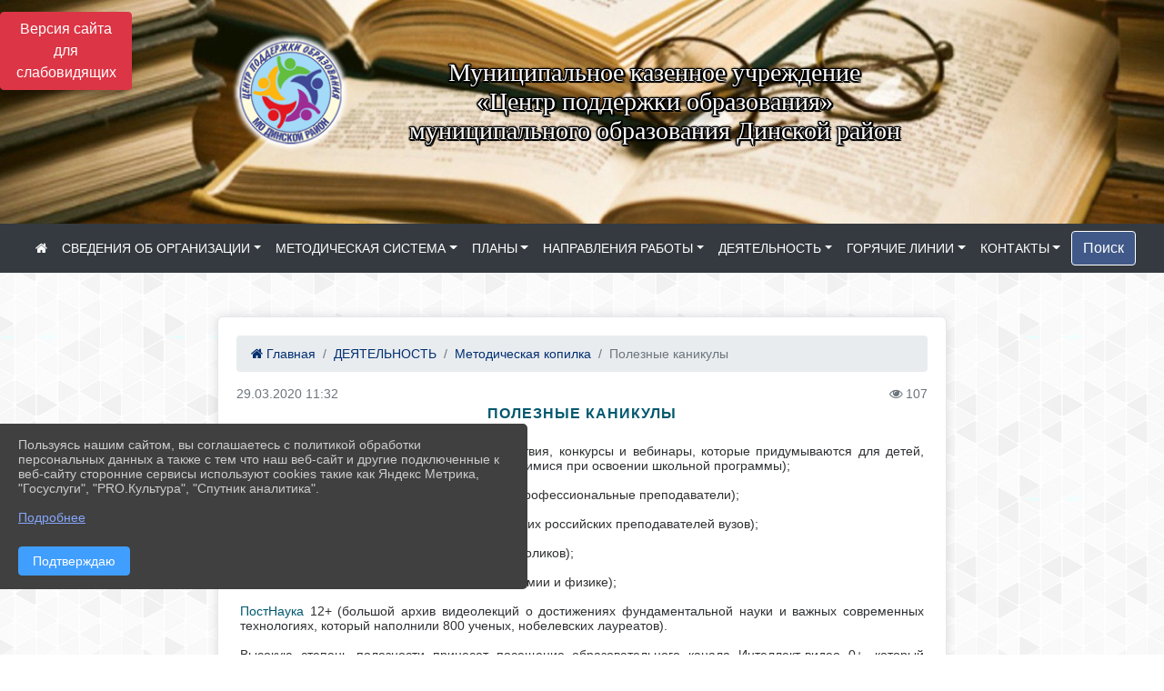

--- FILE ---
content_type: text/html; charset=utf-8
request_url: https://cpo-dinskaya.ru/item/374448/
body_size: 14758
content:
<!DOCTYPE html><html lang="ru" class="h-100"><head><meta charset="utf-8"><meta http-equiv="X-UA-Compatible" content="IE=edge"><meta name="viewport" content="width=device-width, initial-scale=1"><link href="https://www.leocdn.ru/uploadsForSiteId/200265/siteFavicon/61e0d566-3215-4b85-b2c1-2ec7fd3ae1fb.png" rel="shortcut icon" type="image/x-icon"><meta name="baseStaticUrl" content="/kubcms-front/v5/master"><link rel="stylesheet" crossorigin="" href="/kubcms-front/v5/master/s/a-index-tM_7IAdW.css"><link rel="stylesheet" crossorigin="" href="/kubcms-front/v5/master/s/a-el-form-item-aOVeQJfs.css"><link rel="stylesheet" crossorigin="" href="/kubcms-front/v5/master/s/a-el-checkbox-RI4HkaMh.css"><link rel="stylesheet" crossorigin="" href="/kubcms-front/v5/master/s/a-ParentTreeSelect-vdZDJbKU.css"><link rel="stylesheet" crossorigin="" href="/kubcms-front/v5/master/s/a-HelperTool-tn0RQdqM.css"><link rel="stylesheet" crossorigin="" href="/kubcms-front/v5/master/s/a-VideoInput-CvP3_GcT.css"><link rel="stylesheet" crossorigin="" href="/kubcms-front/v5/master/s/a-el-checkbox-group-D_6SYB2i.css"><link rel="stylesheet" crossorigin="" href="/kubcms-front/v5/master/s/a-index-cdla2BLU.css"><link rel="stylesheet" crossorigin="" href="/kubcms-front/v5/master/s/a-el-popover-Cktl5fHm.css"><link rel="stylesheet" crossorigin="" href="/kubcms-front/v5/master/s/a-FormPublicRender-MIpZo3OT.css"><link rel="stylesheet" crossorigin="" href="/kubcms-front/v5/master/s/a-el-date-picker-B3rLwVmC.css"><link rel="stylesheet" crossorigin="" href="/kubcms-front/v5/master/s/a-el-radio-DCrt2ktn.css"><link rel="stylesheet" crossorigin="" href="/kubcms-front/v5/master/s/a-el-pagination-BDwEpwR6.css"><link rel="stylesheet" crossorigin="" href="/kubcms-front/v5/master/s/a-el-popconfirm-Du63PGr7.css"><link rel="stylesheet" crossorigin="" href="/kubcms-front/v5/master/s/a-el-slider-DZCsS5Hk.css"><link rel="stylesheet" crossorigin="" href="/kubcms-front/v5/master/s/a-el-color-picker-ILi5dVKC.css"><link rel="stylesheet" crossorigin="" href="/kubcms-front/v5/master/s/a-el-input-number-BjNNn4iI.css"><link rel="stylesheet" crossorigin="" href="/kubcms-front/v5/master/s/a-index-DsLjyqO-.css"><link rel="stylesheet" crossorigin="" href="/kubcms-front/v5/master/s/a-SectionSettings-DWG_XLy8.css"><link rel="stylesheet" crossorigin="" href="/kubcms-front/v5/master/s/a-inSite-8egEwldS.css"><script type="module" crossorigin="" src="/kubcms-front/v5/master/s/e-inSite-BOhS6m2p.js"></script><link rel="modulepreload" crossorigin="" href="/kubcms-front/v5/master/s/c-index-bEbJun7z.js"><link rel="modulepreload" crossorigin="" href="/kubcms-front/v5/master/s/c-el-form-item-Dxi71L-P.js"><link rel="modulepreload" crossorigin="" href="/kubcms-front/v5/master/s/c-el-checkbox-CajeHZm7.js"><link rel="modulepreload" crossorigin="" href="/kubcms-front/v5/master/s/c-vuedraggable.umd-BHhTWoBF.js"><link rel="modulepreload" crossorigin="" href="/kubcms-front/v5/master/s/c-FrontendInterfaces-BVkycfaD.js"><link rel="modulepreload" crossorigin="" href="/kubcms-front/v5/master/s/c-ParentTreeSelect-9BFWADb_.js"><link rel="modulepreload" crossorigin="" href="/kubcms-front/v5/master/s/c-index-CYQ4u1dC.js"><link rel="modulepreload" crossorigin="" href="/kubcms-front/v5/master/s/c-HelperTool-D7hxN4_b.js"><link rel="modulepreload" crossorigin="" href="/kubcms-front/v5/master/s/c-FormGroupWrapper-lKGmvqxY.js"><link rel="modulepreload" crossorigin="" href="/kubcms-front/v5/master/s/c-_baseMap-DyS895Ik.js"><link rel="modulepreload" crossorigin="" href="/kubcms-front/v5/master/s/c-map-BGkT4sNy.js"><link rel="modulepreload" crossorigin="" href="/kubcms-front/v5/master/s/c-_baseOrderBy-CY_iNDhL.js"><link rel="modulepreload" crossorigin="" href="/kubcms-front/v5/master/s/c-orderBy-Bgm9KKau.js"><link rel="modulepreload" crossorigin="" href="/kubcms-front/v5/master/s/c-VideoInput-DqNmTCf7.js"><link rel="modulepreload" crossorigin="" href="/kubcms-front/v5/master/s/c-lodash-BQl7P9W9.js"><link rel="modulepreload" crossorigin="" href="/kubcms-front/v5/master/s/c-animations-BhI5P8CS.js"><link rel="modulepreload" crossorigin="" href="/kubcms-front/v5/master/s/c-index-DQIgQm1J.js"><link rel="modulepreload" crossorigin="" href="/kubcms-front/v5/master/s/c-index-CQ56PxfO.js"><link rel="modulepreload" crossorigin="" href="/kubcms-front/v5/master/s/c-toInteger-C6xo1XSi.js"><link rel="modulepreload" crossorigin="" href="/kubcms-front/v5/master/s/c-index-D5xCMlbC.js"><link rel="modulepreload" crossorigin="" href="/kubcms-front/v5/master/s/c-FormPublicRender-CshrnIvM.js"><link rel="modulepreload" crossorigin="" href="/kubcms-front/v5/master/s/c-el-pagination-ohcjjy-B.js"><link rel="modulepreload" crossorigin="" href="/kubcms-front/v5/master/s/c-el-popconfirm-CP8G0ic0.js"><link rel="modulepreload" crossorigin="" href="/kubcms-front/v5/master/s/c-index-ndmCYBTm.js"><link rel="modulepreload" crossorigin="" href="/kubcms-front/v5/master/s/c-el-slider-neuk3Ysm.js"><link rel="modulepreload" crossorigin="" href="/kubcms-front/v5/master/s/c-index-BYuZUDxE.js"><link rel="modulepreload" crossorigin="" href="/kubcms-front/v5/master/s/c-AddOrEdit-D10FjbOx.js"><link rel="modulepreload" crossorigin="" href="/kubcms-front/v5/master/s/c-index-yJLvgOIv.js"><link rel="modulepreload" crossorigin="" href="/kubcms-front/v5/master/s/c-index-BLOKTJfr.js"><link rel="modulepreload" crossorigin="" href="/kubcms-front/v5/master/s/c-SingleUploaderWithActions-B7OfwLLm.js"><link rel="modulepreload" crossorigin="" href="/kubcms-front/v5/master/s/c-SectionSettings-S1N5Srcd.js"><style>	body {		background: url('https://260634f6-1b1d-47e8-a801-c17cbd435e60.selcdn.net/img/backgrounds/gplaypattern.png') !important;	}</style><title>Полезные каникулы | МКУ  «Центр поддержки образования» муниципального образования Динской район Краснодарский край</title>
<meta name="title" content="Полезные каникулы | МКУ  «Центр поддержки образования» муниципального образования Динской район Краснодарский край">
<meta name="keywords" content="детей, онлайн, библиотека, игры, литературе, детские, сайт, электронная, полезные, каникулы, содержит, посещение, сайтах, родителей, коллекция, сказок, детс">
<meta name="description" content="МетаШкола 0+ (содержит игры, игры-путешествия, конкурсы и вебинары, которые придумываются для детей, основываясь на знаниях, полученных обучающимися при…">
<meta property="og:url" content="https://cpo-dinskaya.ru/item/374448">
<meta property="og:type" content="website">
<meta property="og:title" content="Полезные каникулы | МКУ  «Центр поддержки образования» муниципального образования Динской район Краснодарский край">
<meta property="og:description" content="МетаШкола 0+ (содержит игры, игры-путешествия, конкурсы и вебинары, которые придумываются для детей, основываясь на знаниях, полученных обучающимися при…">
<meta property="og:image" content="https://www.leocdn.ru/uploadsForSiteId/200265/siteHeader/a62bab31-69c6-4207-ba68-f45c39fdf381.jpg">
<meta name="twitter:card" content="summary_large_image">
<meta property="twitter:domain" content="cpo-dinskaya.ru">
<meta property="twitter:url" content="https://cpo-dinskaya.ru/item/374448">
<meta name="twitter:title" content="Полезные каникулы | МКУ  «Центр поддержки образования» муниципального образования Динской район Краснодарский край">
<meta name="twitter:description" content="МетаШкола 0+ (содержит игры, игры-путешествия, конкурсы и вебинары, которые придумываются для детей, основываясь на знаниях, полученных обучающимися при…">
<meta name="twitter:image" content="https://www.leocdn.ru/uploadsForSiteId/200265/siteHeader/a62bab31-69c6-4207-ba68-f45c39fdf381.jpg"></head><body class="h-100 ptype-item_page item-id-374448 parent-id-270483 parent-id-270487"><script>
		if ((document?.cookie || '').indexOf('devMode=1') !== -1) {
			var elemDiv = document.createElement('div');
			elemDiv.style.cssText = 'position:fixed;bottom:16px;right:35px;z-index:10000;color:red;';
			elemDiv.innerText = "devMode"
			document.body.appendChild(elemDiv);
		}
				</script><style id="custom-styles-2">.container, .container-lg, .container-md, .container-sm, .container-xl {
    max-width: 65%;
}
.dropdown-menu.menu-sortabled.ui-sortable.show {
    margin-top: 11px;
    border-radius: 0px;

}

/* рамки для фото блок новостей */
.col-3 {
    flex: 0 0 24%;
    max-width: 100%;
    background: url("https://www.leocdn.ru/uploadsForSiteId/201411/content/c0431a07-d8b1-4f41-9cb1-e7b274d56c88.png") !important;
        background-position-x: 0%;
        background-position-y: 0%;
        background-repeat: repeat;
        background-size: auto;
    background-position-x: 0%;
    background-position-y: 0%;
    background-repeat: repeat;
    background-attachment: scroll;
    background-size: auto;
    background-position: left top !important;
    background-size: 100% !important;
    background-repeat: no-repeat !important;
    width: 100%;
    height: 160px;
}
.cms-block-news.left-thumb-rightanounce .row img {
    margin-top: 14px;
}
.cms-block-news.right-thumb-rightanounce .row img {
    margin-top: 14px;
}
/* рамки для фото блок новостей */

 
 .fa-youtube-square::before, .fa-youtube-square::before {
    color: #48649D;
    width: 1%;
    background-image: url(https://www.leocdn.ru/uploadsForSiteId/200417/content/cc4cc1f2-b18b-4bdb-8525-5324fd6e67d0.png);
    content: '';
    width: 42px;
    height: 42px;
    background-size: cover;
    float: right;
}

.fa-facebook-f::before, .fa-facebook::before {
    color: #48649D;
    width: 1%;
    background-image: url(https://www.leocdn.ru/uploadsForSiteId/201172/content/fb0381a9-0cab-4400-b270-0273afac3f37.png);
    content: '';
    width: 42px;
    height: 42px;
    background-size: cover;
    float: right
}

.fa-vk::before {
    color: #48649D;
    width: 1%;
    background-image: url(https://www.leocdn.ru/uploadsForSiteId/201172/content/3dbeed6b-9956-499c-ae48-758107655c1b.png);
    content: '';
    width: 42px;
    height: 42px;
    background-size: cover;
    float: right
}
.fa-odnoklassniki-square::before {
   color: #48649D;
    width: 1%;
    background-image: url(https://www.leocdn.ru/uploadsForSiteId/201172/content/2904fc0e-c9a0-45b6-a489-ea937f865c9a.png);
    content: '';
    width: 42px;
    height: 42px;
    background-size: cover;
    float: right
}
.fa-instagram::before {
color: #48649D;
    width: 1%;
    background-image: url(https://www.leocdn.ru/uploadsForSiteId/201172/content/1057d06e-e6aa-451a-b945-926d2084f1d2.png);
    content: '';
    width: 42px;
    height: 42px;
    background-size: cover;
    float: right
}


/**********************************************************/
/************** шаблон css (основные фунции) **************/
/**********************************************************/

/*** ПОДГРУЖАЕМ GOOGLE ШРИФТЫ ***/
@import url('https://fonts.googleapis.com/css2?family=Open+Sans:wght@300&display=swap');
@import url('https://fonts.googleapis.com/css2?family=Playfair+Display:ital@1&display=swap');
@import url('https://fonts.googleapis.com/css2?family=Playfair+Display:ital@0;1&display=swap');
@import url('https://fonts.googleapis.com/css2?family=PT+Sans:ital@1&display=swap');
/*** ПОДГРУЖАЕМ GOOGLE ШРИФТЫ ***/

/*** ШРИФТЫ И СТИЛЬ ЗАГОЛОВКОВ ***/
* {
	box-sizing: border-box;
}

body {/*используем семью шрифтов в теле сайта***/
	font-family: 'Open Sans', sans-serif; 
}

.logo {/*используем семью шрифтов в шапке сайта ***/

	font-family: 'Playfair Display', serif;
}

a {
    color: #00586F;
    text-decoration: none;
    background-color: transparent;
}
.h3, h3 {/*стиль заголовков h3*/
	font-size: 16px;
	font-weight: bold;
	text-transform: uppercase;
	letter-spacing: 1px;
	color: #00586F;  
	 text-transform: uppercase;
}


.h4, h4 {/*стиль заголовков h4*/
	font-size: 1.3rem;
	font-weight: bold;
	color: #00586F; 
	 text-transform: uppercase;
}    

.col-md-6 .h4, h4 {/*стиль заголовков блоки (главная)*/
    color: #4d4d4d;
    font-size: 16px;
}

.col-md-3 .h4, h4 {/*стиль заголовков блоки (крайние)*/
    color: #4d4d4d;
    font-size: 16px;
}

/*** ШРИФТЫ И СТИЛЬ ЗАГОЛОВКОВ ***/

/*** ШАПКА САЙТА ***/
.head-image {
	width: 100%; /*ширина шапки*/
	background-size: cover; 
	background-image: url(null);

}
/* Логотип */
.line {
    width: 159px;
    height: 200px;
}
/* Логотип */
/*** ШАПКА САЙТА ***/

/*** КНОПКА ВЕРТИКАЛЬНОГО МЕНЮ ***/
#show-sidebar {
	top: 150px !important; /*растояние от верхнего края*/
}
/*** КНОПКА ВЕРТИКАЛЬНОГО МЕНЮ ***/

/*** КНОПКА ПОИСК ***/
.visual-impired-button {
	margin-top: 0; /*растояние от верхнего края*/
} 

.btn-outline-success {
    color: #fff;
    background-color: #405988;
    border-color: #fff;
}

.btn-outline-success:hover {
	color: #fff; 
	background-color: #4d6aa0;
	border-color: #fff;
}

.btn-outline-success:not(:disabled):not(.disabled).active, .btn-outline-success:not(:disabled):not(.disabled):active, .show > .btn-outline-success.dropdown-toggle {
	color: #fff;
	background-color: #405988;
	border-color: #fefffe;
}

.btn-outline-success:not(:disabled):not(.disabled).active:focus, .btn-outline-success:not(:disabled):not(.disabled):active:focus, .show > .btn-outline-success.dropdown-toggle:focus {
	box-shadow: 0 0 0 .2rem #405988;
}

.btn-outline-success.focus, .btn-outline-success:focus {
	box-shadow: 0 0 0 .2rem #405988;
}
/*** КНОПКА ПОИСК ***/

/*** ГОРИЗОНТАЛЬНОЕ МЕНЮ ***/
	.navbar-dark .navbar-nav .active > .nav-link, .navbar-dark .navbar-nav .nav-link.active, .navbar-dark .navbar-nav .nav-link.show, .navbar-dark .navbar-nav .show > .nav-link {
    color: #aaa; transition: all 0.2s;}

	.navbar-dark .navbar-nav .active > .nav-link, .navbar-dark .navbar-nav .nav-link.active, .navbar-dark .navbar-nav .nav-link.show, .navbar-dark .navbar-nav .show > .nav-link:hover {
  
    border-bottom: 2px solid #ffffff; transition: all 0.2s;}

 
/*** ГОРИЗОНТАЛЬНОЕ МЕНЮ ***/

/*** ХЛЕБНЫЕ КРОШКИ ***/
.breadcrumb  a {
	color: #002F72 !important;
}

.breadcrumb  a:hover {
	color: #49D3B9 !important;
}

.breadcrumb  a:focus {
	color: #49D3B9 !important;
}
/*** ХЛЕБНЫЕ КРОШКИ ***/

/*** ВЕРТИКАЛЬНОЕ МЕНЮ ***/
.sidebar-brand {
	color: #49D3B9 !important;
}

.sidebar-brand a {
	color: #49D3B9 !important;
}

.sidebar-brand  a:hover {
	color: #49D3B9 !important;
}

.sidebar-brand  a:focus {
	color: #49D3B9 !important;
}

.sidebar-wrapper .sidebar-menu .active > a {
	background: #3d6286;
}

.sidebar-wrapper .sidebar-menu .sidebar-dropdown .sidebar-submenu ul {
	background: #2b3e62;
}

.sidebar-wrapper {
	background: #2b3e62;
}

.sidebar-wrapper .sidebar-menu a {
	color: #ffffff !important;
}

.sidebar-wrapper .sidebar-menu a:hover {
	color: #49D3B9 !important;
}

.sidebar-wrapper .sidebar-menu a:focus {
	color: #49D3B9 !important;
}

.sidebar-menu > ul:nth-child(1) > li:nth-child(1) {
	color: #49D3B9 !important;
}

.sidebar-menu > ul:nth-child(2) > li:nth-child(1) {
	color: #49D3B9 !important;
}
/*** ВЕРТИКАЛЬНОЕ МЕНЮ ***/

/*** ПОДВАЛ САЙТА ***/
footer.footer {
	border-top: 1px solid #ccc;
	background: #373636 repeat !important;
}

footer.footer a {
	color: #FFFFFF;
	text-decoration: none;
}

footer.footer a:hover {
	color: #8e8c8c;
	text-decoration: none;
}
/*** ПОДВАЛ САЙТА ***/

/*** ИНОЕ ***/
/*** ссылки в новостях центральный блок***/
html.h-100 body.h-100 div.page-wrapper.toggled.h-100 main.page-content.d-flex.flex-column.h-100.cms-all-sections div.body-container.mt-4.mb-4 div.container div.row div.col-md-6
a {
    color: #00586F;
    text-decoration: none;
    background-color: transparent;
}
/*** ссылки в новостях цб***/

/*** нз ***/
.align-items-center {
	align-items: left !important;
}
/*** нз ***/

/*** увеличение изображений при наведении ***/

/*** увеличение изображений при наведении ***/

/*** ДОПОЛНИТЕЛЬНОЕ ВЕРТИЛЬНОЕ МЕНЮ ***/
/** <!--HTML --> <div class="category-wrap">
<h3>МЕНЮ</h3>
<ul>
	<li><a href="/">О НАС</a></li>
	<li><a href="/">НОВОСТИ</a></li>
	<li><a href="/">ФОТОГАЛЕРЕЯ</a></li>
	<li><a href="/">ВИДЕОГАЛЕРЕЯ</a></li>
	<li><a href="/">ЭЛЕКТРОННАЯ ПРИЕМНАЯ</a></li>
	<li><a href="/">КОНТАКТЫ</a></li>
</ul>
<hr /></div> <!--HTML --> **/

.category-wrap {
    padding: 15px;
    background: white;
    width: 200px;
    
    font-family: "Helvetica Neue", Helvetica, Arial, sans-serif;
  }
  .category-wrap h3 {
    font-size: 16px;
    color: rgba(0,0,0,.6);
    margin: 0 0 10px;
    padding: 0 5px;
    position: relative;
  }
  .category-wrap h3::after {
      content: "";
      width: 6px;
      height: 6px;
      background: #405988;
      position: absolute;
      right: 5px;
      bottom: 2px;
      box-shadow: -8px -8px #405988, 0 -8px #405988, -8px 0 #405988;
  }
  
  .category-wrap ul {
    list-style: none;
    margin: 0;
    padding: 0; 
    border-top: 1px solid rgba(0,0,0,.3);
  }
  .category-wrap li {margin: 12px 0 0 0px;}
  .category-wrap a {
    text-decoration: none;
    display: block;  
    font-size: 13px;
    color: rgba(0,0,0,.6);
    padding: 5px;
    position: relative;
    transition: .3s linear;
      text-transform: uppercase;
  }
  .category-wrap a:after {
    content: "\1405";
    font-family: FontAwesome;
    position: absolute;
    right: 5px;
    color: white;
    transition: .2s linear;
  }
  .category-wrap a:hover {
      background: #405988;
      color: white;
  }
 
/*** ДОПОЛНИТЕЛЬНОЕ ВЕРТИЛЬНОЕ МЕНЮ ***/



/*** ИНОЕ ***/</style><div class="h-100"><div class="visual-impired-button" itemprop="copy" style="padding:3px 0"><a style="margin-top:10px" href="#" class="btn btn-danger spec bvi-open" aria-label="Включить версию для слабовидящих">Версия сайта для слабовидящих</a></div><main class="page-content d-flex flex-column h-100 cms-all-sections" id="allrecords"><div data-section-id="2173" data-section-type="header" data-section-comment="" data-section-visible="1" class="bvi-tts" id="rec2173"><div class="head-image" style="width:100%;background-size:cover;background-image:url('https://www.leocdn.ru/uploadsForSiteId/200265/siteHeader/a62bab31-69c6-4207-ba68-f45c39fdf381.jpg')"><div style="position:relative;padding-bottom:26px;padding-top:20px" class="container"><div class="d-flex align-items-center justify-content-between"><div class="line" style="padding:0px"><div style="padding:12px 9px 0 10px"><img src="https://www.leocdn.ru/uploadsForSiteId/200265/siteHeader/7f595f61-c18e-4c2c-b1e1-1232882b2900.png" loading="lazy"></div></div><div class="logo"><div><p style="text-align: center;"><span style="font-size:28px;"><span style="color:#ffffff;"><font face="Monotype"><span style="text-shadow:#000000 2px 0px, #000000 2px 2px, #000000 0px 2px, #000000 -1px 1px, #000000 -1px 0px, #000000 -1px -1px, #000000 0px -1px, #000000 1px -1px, #000000 0 0 3px, #000000 0 0 3px, #000000 0 0 3px, #000000 0 0 3px">Муниципальное казенное учреждение<br>«Центр поддержки образования»<br>муниципального образования Динской район</span></font></span></span></p>



</div><div>     </div></div><div></div></div></div></div><nav class="navbar navbar-expand-sm navbar-dark" style="background-color:#343a40"><div class="container-fluid"><button class="navbar-toggler" type="button" data-toggle="collapse" data-target="#navbarsExample03" aria-controls="navbarsExample03" aria-expanded="false" aria-label="Развернуть наигацию"><span class="navbar-toggler-icon"></span></button><div class="collapse navbar-collapse visible" id="navbarsExample03"><ul class="navbar-nav mr-auto menu-sortabled"><li class="nav-item"><a class="nav-link" href="/"><i class="fa fa-home"></i></a></li><li class="nav-item dropdown" id="menu_270473" item-id="270473"><a class="nav-link dropdown-toggle" href="/item/270473" id="dropdown03" data-toggle="dropdown" aria-haspopup="true" aria-expanded="false">СВЕДЕНИЯ ОБ ОРГАНИЗАЦИИ</a><ul class="dropdown-menu menu-sortabled" aria-labelledby="dropdown03"><li id="menu_784121" item-id="784121"><a class="dropdown-item" href="/item/784121">Профсоюз</a><span style="display:none" class="move-box"><i class="fa fa-arrows"></i></span></li><li id="menu_270531" item-id="270531"><a class="dropdown-item" href="/item/270531">Антикоррупция</a><span style="display:none" class="move-box"><i class="fa fa-arrows"></i></span></li><li id="menu_445147" item-id="445147"><a class="dropdown-item" href="/item/445147">Вакансии в образовательных организациях Динского района</a><span style="display:none" class="move-box"><i class="fa fa-arrows"></i></span></li><li id="menu_270476" item-id="270476"><a class="dropdown-item" href="/item/270476">Основные сведения</a><span style="display:none" class="move-box"><i class="fa fa-arrows"></i></span></li><li id="menu_1525784" item-id="1525784"><a class="dropdown-item" href="/item/1525784">Охрана труда</a><span style="display:none" class="move-box"><i class="fa fa-arrows"></i></span></li><li id="menu_270482" item-id="270482"><a class="dropdown-item" href="/item/270482">Новости</a><span style="display:none" class="move-box"><i class="fa fa-arrows"></i></span></li><li id="menu_404888" item-id="404888"><a class="dropdown-item" href="/item/404888">Структура</a><span style="display:none" class="move-box"><i class="fa fa-arrows"></i></span></li><li id="menu_270474" item-id="270474"><a class="dropdown-item" href="/item/270474">Состав сотрудников и контактные данные</a><span style="display:none" class="move-box"><i class="fa fa-arrows"></i></span></li><li class="mx-3 admin-buttons horizontal-menu" style="display:none"><div class="d-flex justify-content-around text-center"><a data-toggle="tooltip" class="nav-link w-full" data-placement="bottom" title="Список" href="/front#/content?type=menu&amp;parentId=270473"><i class="fa fa-list"></i></a><a data-toggle="tooltip" class="nav-link w-full" data-placement="bottom" title="Добавить" href="/front#/content/add?type=menu&amp;parentId=270473"><i class="fa fa-plus"></i></a></div></li></ul><span style="display:none" class="move-box"><i class="fa fa-arrows"></i></span></li><li class="nav-item dropdown" id="menu_2127169" item-id="2127169"><a class="nav-link dropdown-toggle" href="/item/2127169" id="dropdown03" data-toggle="dropdown" aria-haspopup="true" aria-expanded="false">МЕТОДИЧЕСКАЯ СИСТЕМА</a><ul class="dropdown-menu menu-sortabled" aria-labelledby="dropdown03"><li id="menu_2125723" item-id="2125723"><a class="dropdown-item" href="/item/2125723">Методическая работа</a><span style="display:none" class="move-box"><i class="fa fa-arrows"></i></span></li><li class="mx-3 admin-buttons horizontal-menu" style="display:none"><div class="d-flex justify-content-around text-center"><a data-toggle="tooltip" class="nav-link w-full" data-placement="bottom" title="Список" href="/front#/content?type=menu&amp;parentId=2127169"><i class="fa fa-list"></i></a><a data-toggle="tooltip" class="nav-link w-full" data-placement="bottom" title="Добавить" href="/front#/content/add?type=menu&amp;parentId=2127169"><i class="fa fa-plus"></i></a></div></li></ul><span style="display:none" class="move-box"><i class="fa fa-arrows"></i></span></li><li class="nav-item dropdown" id="menu_450930" item-id="450930"><a class="nav-link dropdown-toggle" href="/item/450930" id="dropdown03" data-toggle="dropdown" aria-haspopup="true" aria-expanded="false">ПЛАНЫ</a><ul class="dropdown-menu menu-sortabled" aria-labelledby="dropdown03"><li id="menu_450932" item-id="450932"><a class="dropdown-item" href="/item/450932">План МКУ ЦПО МО Динской район</a><span style="display:none" class="move-box"><i class="fa fa-arrows"></i></span></li><li class="mx-3 admin-buttons horizontal-menu" style="display:none"><div class="d-flex justify-content-around text-center"><a data-toggle="tooltip" class="nav-link w-full" data-placement="bottom" title="Список" href="/front#/content?type=menu&amp;parentId=450930"><i class="fa fa-list"></i></a><a data-toggle="tooltip" class="nav-link w-full" data-placement="bottom" title="Добавить" href="/front#/content/add?type=menu&amp;parentId=450930"><i class="fa fa-plus"></i></a></div></li></ul><span style="display:none" class="move-box"><i class="fa fa-arrows"></i></span></li><li class="nav-item dropdown" id="menu_270479" item-id="270479"><a class="nav-link dropdown-toggle" href="/item/270479" id="dropdown03" data-toggle="dropdown" aria-haspopup="true" aria-expanded="false">НАПРАВЛЕНИЯ РАБОТЫ</a><ul class="dropdown-menu menu-sortabled" aria-labelledby="dropdown03"><li id="menu_783307" item-id="783307"><a class="dropdown-item" href="/item/783307">Наставничество</a><span style="display:none" class="move-box"><i class="fa fa-arrows"></i></span></li><li id="menu_1060438" item-id="1060438"><a class="dropdown-item" href="/item/1060438">МСОКО</a><span style="display:none" class="move-box"><i class="fa fa-arrows"></i></span></li><li id="menu_1082583" item-id="1082583"><a class="dropdown-item" href="/item/1082583">Психолого-педагогическое сопровождение</a><span style="display:none" class="move-box"><i class="fa fa-arrows"></i></span></li><li id="menu_868116" item-id="868116"><a class="dropdown-item" href="/item/868116">Предметные секции и РМО</a><span style="display:none" class="move-box"><i class="fa fa-arrows"></i></span></li><li id="menu_292376" item-id="292376"><a class="dropdown-item" href="/item/292376">Профориентация и профильное обучение</a><span style="display:none" class="move-box"><i class="fa fa-arrows"></i></span></li><li id="menu_1048850" item-id="1048850"><a class="dropdown-item" href="/item/1048850">Образовательные стандарты и требования (ФГОС)</a><span style="display:none" class="move-box"><i class="fa fa-arrows"></i></span></li><li id="menu_1840938" item-id="1840938"><a class="dropdown-item" href="/item/1840938">Безопасность образовательных организаций</a><span style="display:none" class="move-box"><i class="fa fa-arrows"></i></span></li><li id="menu_1450910" item-id="1450910"><a class="dropdown-item" href="/item/1450910">Организация перевозок обучающихся</a><span style="display:none" class="move-box"><i class="fa fa-arrows"></i></span></li><li id="menu_404059" item-id="404059"><a class="dropdown-item" href="/item/404059">Дистанционное обучение</a><span style="display:none" class="move-box"><i class="fa fa-arrows"></i></span></li><li id="menu_1473392" item-id="1473392"><a class="dropdown-item" href="/item/1473392">ВПР</a><span style="display:none" class="move-box"><i class="fa fa-arrows"></i></span></li><li id="menu_368258" item-id="368258"><a class="dropdown-item" href="/item/368258">Мероприятия</a><span style="display:none" class="move-box"><i class="fa fa-arrows"></i></span></li><li id="menu_292329" item-id="292329"><a class="dropdown-item" href="/item/292329">Воспитательная работа</a><span style="display:none" class="move-box"><i class="fa fa-arrows"></i></span></li><li id="menu_270485" item-id="270485"><a class="dropdown-item" href="/item/270485">Казачье образование</a><span style="display:none" class="move-box"><i class="fa fa-arrows"></i></span></li><li id="menu_1545930" item-id="1545930"><a class="dropdown-item" href="/item/1545930">Всероссийская профессиональная олимпиада для учителей</a><span style="display:none" class="move-box"><i class="fa fa-arrows"></i></span></li><li id="menu_349966" item-id="349966"><a class="dropdown-item" href="/item/349966">Земский учитель</a><span style="display:none" class="move-box"><i class="fa fa-arrows"></i></span></li><li id="menu_908402" item-id="908402"><a class="dropdown-item" href="/item/908402">ПРОГРАММЫ ПО НАПРАВЛЕНИЯМ</a><span style="display:none" class="move-box"><i class="fa fa-arrows"></i></span></li><li id="menu_1639482" item-id="1639482"><a class="dropdown-item" href="/item/1639482">Организация питания в образовательной организации</a><span style="display:none" class="move-box"><i class="fa fa-arrows"></i></span></li><li id="menu_292268" item-id="292268"><a class="dropdown-item" href="/item/292268">Дошкольное образование</a><span style="display:none" class="move-box"><i class="fa fa-arrows"></i></span></li><li id="menu_678241" item-id="678241"><a class="dropdown-item" href="/item/678241">Сопровождение ШНОР</a><span style="display:none" class="move-box"><i class="fa fa-arrows"></i></span></li><li id="menu_600371" item-id="600371"><a class="dropdown-item" href="/item/600371">АИС Навигатор</a><span style="display:none" class="move-box"><i class="fa fa-arrows"></i></span></li><li id="menu_919105" item-id="919105"><a class="dropdown-item" href="/item/919105">Функциональная грамотность</a><span style="display:none" class="move-box"><i class="fa fa-arrows"></i></span></li><li id="menu_1002051" item-id="1002051"><a class="dropdown-item" href="/item/1002051">СЕТЕВОЕ ВЗАИМОДЕЙСТВИЕ</a><span style="display:none" class="move-box"><i class="fa fa-arrows"></i></span></li><li id="menu_1788877" item-id="1788877"><a class="dropdown-item" href="/item/1788877">Инклюзивное образование</a><span style="display:none" class="move-box"><i class="fa fa-arrows"></i></span></li><li id="menu_684175" item-id="684175"><a class="dropdown-item" href="/item/684175">Межмуниципальное взаимодействие</a><span style="display:none" class="move-box"><i class="fa fa-arrows"></i></span></li><li class="mx-3 admin-buttons horizontal-menu" style="display:none"><div class="d-flex justify-content-around text-center"><a data-toggle="tooltip" class="nav-link w-full" data-placement="bottom" title="Список" href="/front#/content?type=menu&amp;parentId=270479"><i class="fa fa-list"></i></a><a data-toggle="tooltip" class="nav-link w-full" data-placement="bottom" title="Добавить" href="/front#/content/add?type=menu&amp;parentId=270479"><i class="fa fa-plus"></i></a></div></li></ul><span style="display:none" class="move-box"><i class="fa fa-arrows"></i></span></li><li class="nav-item dropdown" id="menu_270483" item-id="270483"><a class="nav-link dropdown-toggle" href="/item/270483" id="dropdown03" data-toggle="dropdown" aria-haspopup="true" aria-expanded="false">ДЕЯТЕЛЬНОСТЬ</a><ul class="dropdown-menu menu-sortabled" aria-labelledby="dropdown03"><li id="menu_964356" item-id="964356"><a class="dropdown-item" href="/item/964356">Оценка компетенций педагогов</a><span style="display:none" class="move-box"><i class="fa fa-arrows"></i></span></li><li id="menu_270486" item-id="270486"><a class="dropdown-item" href="/item/270486">Конкурсы</a><span style="display:none" class="move-box"><i class="fa fa-arrows"></i></span></li><li id="menu_1435403" item-id="1435403"><a class="dropdown-item" href="/item/1435403">БЕЗОПАСНОСТЬ ОО</a><span style="display:none" class="move-box"><i class="fa fa-arrows"></i></span></li><li id="menu_922544" item-id="922544"><a class="dropdown-item" href="/item/922544">Методист</a><span style="display:none" class="move-box"><i class="fa fa-arrows"></i></span></li><li id="menu_1434663" item-id="1434663"><a class="dropdown-item" href="/item/1434663">ПОЛОЖЕНИЯ</a><span style="display:none" class="move-box"><i class="fa fa-arrows"></i></span></li><li id="menu_270488" item-id="270488"><a class="dropdown-item" href="/item/270488">Аттестация педагогических работников</a><span style="display:none" class="move-box"><i class="fa fa-arrows"></i></span></li><li id="menu_360318" item-id="360318"><a class="dropdown-item" href="/item/360318">Приказы</a><span style="display:none" class="move-box"><i class="fa fa-arrows"></i></span></li><li id="menu_2144648" item-id="2144648"><a class="dropdown-item" href="/item/2144648">Распространение передового педагогического опыта</a><span style="display:none" class="move-box"><i class="fa fa-arrows"></i></span></li><li id="menu_1316907" item-id="1316907"><a class="dropdown-item" href="/item/1316907">РАЗГОВОРЫ О ВАЖНОМ</a><span style="display:none" class="move-box"><i class="fa fa-arrows"></i></span></li><li id="menu_906316" item-id="906316"><a class="dropdown-item" href="/item/906316">ЦИФРОВАЯ ТРАНСФОРМАЦИЯ</a><span style="display:none" class="move-box"><i class="fa fa-arrows"></i></span></li><li id="menu_411930" item-id="411930"><a class="dropdown-item" href="/item/411930">Модернизация образования</a><span style="display:none" class="move-box"><i class="fa fa-arrows"></i></span></li><li id="menu_691685" item-id="691685"><a class="dropdown-item" href="/item/691685">Молодые педагоги</a><span style="display:none" class="move-box"><i class="fa fa-arrows"></i></span></li><li id="menu_270484" item-id="270484"><a class="dropdown-item" href="/item/270484">Одарённые дети</a><span style="display:none" class="move-box"><i class="fa fa-arrows"></i></span></li><li id="menu_1782195" item-id="1782195"><a class="dropdown-item" href="/item/1782195">Повышение квалификации педагогических работников</a><span style="display:none" class="move-box"><i class="fa fa-arrows"></i></span></li><li id="menu_618054" item-id="618054"><a class="dropdown-item" href="/item/618054">Инновационная деятельность</a><span style="display:none" class="move-box"><i class="fa fa-arrows"></i></span></li><li id="menu_355516" item-id="355516"><a class="dropdown-item" href="/item/355516">Анализ работы</a><span style="display:none" class="move-box"><i class="fa fa-arrows"></i></span></li><li id="menu_292216" item-id="292216"><a class="dropdown-item" href="/item/292216">Школьные библиотеки</a><span style="display:none" class="move-box"><i class="fa fa-arrows"></i></span></li><li id="menu_292335" item-id="292335"><a class="dropdown-item" href="/item/292335">Семинары</a><span style="display:none" class="move-box"><i class="fa fa-arrows"></i></span></li><li id="menu_788377" item-id="788377"><a class="dropdown-item" href="/item/788377">МОНИТОРИНГ</a><span style="display:none" class="move-box"><i class="fa fa-arrows"></i></span></li><li id="menu_270487" item-id="270487"><a class="dropdown-item" href="/item/270487">Методическая копилка</a><span style="display:none" class="move-box"><i class="fa fa-arrows"></i></span></li><li id="menu_1714663" item-id="1714663"><a class="dropdown-item" href="/item/1714663">Диктанты и акции</a><span style="display:none" class="move-box"><i class="fa fa-arrows"></i></span></li><li id="menu_680530" item-id="680530"><a class="dropdown-item" href="/item/680530">Форум</a><span style="display:none" class="move-box"><i class="fa fa-arrows"></i></span></li><li id="menu_1096492" item-id="1096492"><a class="dropdown-item" href="/item/1096492">Финансовая грамотность</a><span style="display:none" class="move-box"><i class="fa fa-arrows"></i></span></li><li id="menu_270490" item-id="270490"><a class="dropdown-item" href="/item/270490">Государственная итоговая аттестация</a><span style="display:none" class="move-box"><i class="fa fa-arrows"></i></span></li><li class="mx-3 admin-buttons horizontal-menu" style="display:none"><div class="d-flex justify-content-around text-center"><a data-toggle="tooltip" class="nav-link w-full" data-placement="bottom" title="Список" href="/front#/content?type=menu&amp;parentId=270483"><i class="fa fa-list"></i></a><a data-toggle="tooltip" class="nav-link w-full" data-placement="bottom" title="Добавить" href="/front#/content/add?type=menu&amp;parentId=270483"><i class="fa fa-plus"></i></a></div></li></ul><span style="display:none" class="move-box"><i class="fa fa-arrows"></i></span></li><li class="nav-item dropdown" id="menu_294034" item-id="294034"><a class="nav-link dropdown-toggle" href="/item/294034" id="dropdown03" data-toggle="dropdown" aria-haspopup="true" aria-expanded="false">ГОРЯЧИЕ ЛИНИИ</a><ul class="dropdown-menu menu-sortabled" aria-labelledby="dropdown03"><li id="menu_1937348" item-id="1937348"><a class="dropdown-item" href="/item/1937348">Телефон доверия для детей, подростков и их родителей</a><span style="display:none" class="move-box"><i class="fa fa-arrows"></i></span></li><li id="menu_317526" item-id="317526"><a class="dropdown-item" href="/item/317526">Горячая линия по вопросам образования</a><span style="display:none" class="move-box"><i class="fa fa-arrows"></i></span></li><li id="menu_294035" item-id="294035"><a class="dropdown-item" href="/item/294035">Горячая линия «Школьный учебник»</a><span style="display:none" class="move-box"><i class="fa fa-arrows"></i></span></li><li id="menu_445148" item-id="445148"><a class="dropdown-item" href="/item/445148">Бесплатное питание 1-4 класс</a><span style="display:none" class="move-box"><i class="fa fa-arrows"></i></span></li><li id="menu_445150" item-id="445150"><a class="dropdown-item" href="/item/445150">Классное руководство</a><span style="display:none" class="move-box"><i class="fa fa-arrows"></i></span></li><li id="menu_294036" item-id="294036"><a class="dropdown-item" href="/item/294036">Горячая линия по вопросам дошкольного образования</a><span style="display:none" class="move-box"><i class="fa fa-arrows"></i></span></li><li class="mx-3 admin-buttons horizontal-menu" style="display:none"><div class="d-flex justify-content-around text-center"><a data-toggle="tooltip" class="nav-link w-full" data-placement="bottom" title="Список" href="/front#/content?type=menu&amp;parentId=294034"><i class="fa fa-list"></i></a><a data-toggle="tooltip" class="nav-link w-full" data-placement="bottom" title="Добавить" href="/front#/content/add?type=menu&amp;parentId=294034"><i class="fa fa-plus"></i></a></div></li></ul><span style="display:none" class="move-box"><i class="fa fa-arrows"></i></span></li><li class="nav-item dropdown" id="menu_270471" item-id="270471"><a class="nav-link dropdown-toggle" href="/item/270471" id="dropdown03" data-toggle="dropdown" aria-haspopup="true" aria-expanded="false">КОНТАКТЫ</a><ul class="dropdown-menu menu-sortabled" aria-labelledby="dropdown03"><li id="menu_1173006" item-id="1173006"><a class="dropdown-item" href="/item/1173006">Официальные аккаунты министерства образования, науки и молодежной политики Краснодарского края и подведомственных учреждений</a><span style="display:none" class="move-box"><i class="fa fa-arrows"></i></span></li><li id="menu_270472" item-id="270472"><a class="dropdown-item" href="/item/270472">Адрес и схема проезда</a><span style="display:none" class="move-box"><i class="fa fa-arrows"></i></span></li><li class="mx-3 admin-buttons horizontal-menu" style="display:none"><div class="d-flex justify-content-around text-center"><a data-toggle="tooltip" class="nav-link w-full" data-placement="bottom" title="Список" href="/front#/content?type=menu&amp;parentId=270471"><i class="fa fa-list"></i></a><a data-toggle="tooltip" class="nav-link w-full" data-placement="bottom" title="Добавить" href="/front#/content/add?type=menu&amp;parentId=270471"><i class="fa fa-plus"></i></a></div></li></ul><span style="display:none" class="move-box"><i class="fa fa-arrows"></i></span></li><li class="admin-buttons horizontal-menu" style="display:none"><div class="d-flex justify-content-around text-center"><a data-toggle="tooltip" class="nav-link w-full" data-placement="bottom" title="Список" href="/front#/content?type=menu&amp;parentIdIsNull=true"><i class="fa fa-list"></i></a><a data-toggle="tooltip" class="nav-link w-full" data-placement="bottom" title="Добавить" href="/front#/content/add?type=menu&amp;parentIdIsNull=true"><i class="fa fa-plus"></i></a></div></li></ul><form class="form-inline my-2 my-lg-0 search-line d-flex" action="/search"><button class="btn btn-outline-success my-2 my-sm-0" type="submit">Поиск</button></form></div></div></nav></div><div data-section-id="2174" data-section-type="body" data-section-comment="" data-section-visible="1" class="bvi-tts body-container mt-4 mb-4" id="rec2174"><div class="container"><div class="row"><div class="col-md-12"><div>
<div class="kubcms-admin-comp" component="ColumnHeader" :column="9"></div>
</div><div data-block-id="59780" class="el-card box-card is-always-shadow el-card__body bvi-tts mt-4 cms-block cms-block-content"><div><div class="kubcms-admin-comp" component="BlockEditButton" :id="59780"></div></div><div class="row"><div class="col-12 templater-content-block"><div>
						<div class="kubcms-admin-comp" component="AdminContentPanel" id="374448"></div>
						</div><div class="mb-2"><nav aria-label="breadcrumb"><ol class="breadcrumb"><li class="breadcrumb-item active" aria-current="page"><a href="/"><i class="fa fa-home"></i> Главная</a></li><li class="breadcrumb-item"><a href="/item/270483">ДЕЯТЕЛЬНОСТЬ</a></li><li class="breadcrumb-item"><a href="/item/270487">Методическая копилка</a></li><li class="breadcrumb-item active" aria-current="page">Полезные каникулы</li></ol></nav></div><div class="mb-2"><div class="d-flex justify-content-between mb-1"><div><span class="tz-datetime text-muted" date-format="DD.MM.YYYY HH:mm" iso-timestamp="2020-03-29T11:32:21.000Z">29.03.2020 11:32</span></div><div style="min-width:30px"><span class="total-all-page-views text-muted" title="Кол-во просмотров" style="cursor:help"><i class="fa fa-eye"></i> 107</span></div></div><h3 class="text-center mb-4">Полезные каникулы</h3></div><div class="my-2"><div style="padding:0 4px"><p style="text-align: justify;"><span style="font-size:14px;"><a href="https://metaschool.ru/">МетаШкола</a>&nbsp;0+ (содержит игры, игры-путешествия, конкурсы и вебинары, которые придумываются для детей, основываясь на знаниях, полученных обучающимися при освоении школьной программы);</span></p>

<p style="text-align: justify;"><span style="font-size:14px;"><a href="http://vnimanietv.ru/">ВниманиеТВ</a>&nbsp;12+ (видеоуроки, которые ведут профессиональные преподаватели);</span></p>

<p style="text-align: justify;"><span style="font-size:14px;"><a href="https://universarium.org/">Универсариум</a>12+ (предметные курсы от ведущих российских преподавателей вузов);</span></p>

<p style="text-align: justify;"><span style="font-size:14px;"><a href="https://www.youtube.com/channel/UCaY08MNW5C097-0je7xT6fA">НаучПок</a>&nbsp;6+ (множеством научно-популярных роликов);</span></p>

<p style="text-align: justify;"><span style="font-size:14px;"><a href="https://www.youtube.com/channel/UCzWnF-3UWAGNeK5fIkBmahg">Простая наука</a>6+ (опытные исследования по химии и физике);</span></p>

<p style="text-align: justify;"><span style="font-size:14px;"><a href="https://postnauka.ru/">ПостНаука</a>&nbsp;12+ (большой архив видеолекций о достижениях фундаментальной науки и важных современных технологиях, который наполнили 800 ученых, нобелевских лауреатов).</span></p>

<p style="text-align: justify;"><span style="font-size:14px;">Высокую степень полезности принесет посещение образовательного канала Интеллект-видео 0+, который содержит несколько десятков лекций по литературе.</span></p>

<p style="text-align: justify;"><span style="font-size:14px;">Достойный ресурс настольных игр содержится на сайтах:</span></p>

<p style="text-align: justify;"><span style="font-size:14px;">Arzamas 0+;&nbsp;<a href="http://predkov.net/">http://predkov.net/</a>&nbsp;6+;&nbsp;<a href="http://shishkinles.ru/">http://shishkinles.ru/</a>&nbsp;0+; «Шишкин Лес»;&nbsp;<a href="http://www.zateevo.ru/">http://www.zateevo.ru/</a>&nbsp;6+;&nbsp;<a href="http://www.orljata.ru/">http://www.orljata.ru/</a>&nbsp;0+.</span></p>

<p style="text-align: justify;"><span style="font-size:14px;">Заслуживают внимания такие сайты для родителей, как:</span></p>

<p style="text-align: justify;"><span style="font-size:14px;">-&nbsp;<a href="http://detskieradosti.ru/">http://detskieradosti.ru/</a>. Детские радости. Сайт, где родители найдут своим детям много веселых и увлекательных развлечений в онлайн режиме, а также скачают интересный материал.</span></p>

<p style="text-align: justify;"><span style="font-size:14px;">-&nbsp;<a href="http://www.solnet.ee/">http://www.solnet.ee/</a>&nbsp;Солнышко. Ежедневный познавательно-развлекательный портал для детей, родителей и педагогов</span></p>

<p style="text-align: justify;"><span style="font-size:14px;">-&nbsp;<a href="http://detstvo.ru/">http://detstvo.ru/</a>. Сайт для детей мам и пап.</span></p>

<p style="text-align: justify;"><span style="font-size:14px;">Для семейного чтения целесообразно воспользоваться ресурсом виртуальных библиотек:</span></p>

<p style="text-align: justify;"><span style="font-size:14px;">-&nbsp;<a href="http://1001skazka.com/">http://1001skazka.com/</a>&nbsp;0+ Коллекция сказок;</span></p>

<p style="text-align: justify;"><span style="font-size:14px;">-&nbsp;<a href="http://www.lukoshko.net/">http://www.lukoshko.net/</a>&nbsp;0+ Лукошко сказок - детская электронная библиотека - детские сказки, рассказы, стихи и песни. Бесплатные электронные книги для детей;</span></p>

<p style="text-align: justify;"><span style="font-size:14px;">-детская онлайн-библиотека 6+ . Вся школьная программа по литературе на одном сайте, можно читать онлайн или распечатать;</span></p>

<p style="text-align: justify;"><span style="font-size:14px;">Национальная электронная библиотека 12+. Большая коллекция самых разных книг, от периодических изданий до сборников нот;</span></p>

<p style="text-align: justify;"><span style="font-size:14px;">Освоить новые виды творчества: вязание, рисование, аппликации, гончарное дело возможно на сайтах:</span></p>

<p style="text-align: justify;"><span style="font-size:14px;">-Web-paint 6+. Проект по книге Марка Кистлера «Вы сможете рисовать через 30 дней»;</span></p>

<p style="text-align: justify;"><span style="font-size:14px;">- Поделки для детей 0+ . Серия мастер-классов, которые помогут творить вместе с детьми любого возраста. Разные материалы, подходы, обширная тематика;</span></p>

<p style="text-align: justify;"><span style="font-size:14px;">-&nbsp;<a href="http://www.babylessons.ru/">http://www.babylessons.ru/</a>&nbsp;0+. Детские развивающие игры, уроки, поделки;</span></p>

<p style="text-align: justify;"><span style="font-size:14px;">Посещение семьей известных музеев нашей страны и мира, не выходя из дома станет прекрасным событие во время отдыха если выйти на сайт&nbsp;Российская электронная школа -&nbsp;<a href="https://resh.edu.ru/">https://resh.edu.ru/</a>.</span></p>

<p style="text-align: justify;"><span style="font-size:14px;"><a href="http://www.culture.ru/cinema/movies/child-100/">100 лучших фильмов для школьников</a>&nbsp;</span></p>

<p style="text-align: justify;"><span style="font-size:14px;"><a href="https://minobr.krasnodar.ru/presscenter/news/100-knig-dlya-shkolnikov/">100 книг по истории, культуре и литературе народов Российской Федерации</a></span></p>

<p style="text-align: justify;"><span style="font-size:14px;"><a href="https://minobr.krasnodar.ru/presscenter/news/biblioteka-kubanskogo-shkolnika/%20%20">Библиотека кубанского школьника</a>&nbsp;</span></p>

<p style="text-align: justify;"><span style="font-size:14px;"><a href="http://fipi.ru/content/otkrytyy-bank-zadaniy-ege/%20%20">Открытый банк заданий ЕГЭ</a></span></p>

<p style="text-align: justify;"><span style="font-size:14px;"><a href="http://patriotkuban.ru/map/">Интерактивная карта мемориальных объектов Краснодарского края</a></span></p>

<p style="text-align: justify;"><span style="font-size:14px;"><a href="http://kulturakubani.ru/press-centr/novosti/afisha-onlajn-translyacij-gosudarstvennih-teatraljno-zrelischnih-uchrezhdenij-krasnodarskogo-kraya">Афиша онлайн-трансляций государственных театрально-зрелищных учреждений Краснодарского края</a></span></p>

<ul>
	<li style="text-align: justify;"><span style="font-size:14px;"><a href="https://minobr.krasnodar.ru/ministerstvo/covid-2019/poleznye-kanikuly/elektronnye-biblioteki">Электронные библиотеки</a></span></li>
	<li style="text-align: justify;"><span style="font-size:14px;"><a href="https://minobr.krasnodar.ru/ministerstvo/covid-2019/poleznye-kanikuly/virtualnye-tury-po-muzeyam">Виртуальные туры по музеям</a></span></li>
</ul></div> </div><div class="my-2"></div><div class="my-2"></div><div class="my-2"></div><div class="my-2"></div><div class="my-2"></div><div class="my-2"></div><div class="my-2"></div></div></div></div></div></div></div></div><footer data-section-id="2175" data-section-type="footer" data-section-comment="" data-section-visible="1" class="bvi-tts footer mt-auto py-4" id="rec2175"><div style="padding:5px 20px 30px 20px"><!-- Yandex.Metrika informer -->
<p><a href="https://metrika.yandex.ru/stat/?id=55205218&amp;from=informer" rel="nofollow" target="_blank"><img alt="Яндекс.Метрика" class="ym-advanced-informer" data-cid="55205218" data-lang="ru" src="https://informer.yandex.ru/informer/55205218/3_1_FFFFFFFF_EFEFEFFF_0_pageviews" style="width:88px; height:31px; border:0;" title="Яндекс.Метрика: данные за сегодня (просмотры, визиты и уникальные посетители)" loading="lazy"></a> <!-- /Yandex.Metrika informer --> <!-- Yandex.Metrika counter --> <script type="text/javascript">
   (function(m,e,t,r,i,k,a){m[i]=m[i]||function(){(m[i].a=m[i].a||[]).push(arguments)};
   m[i].l=1*new Date();
   for (var j = 0; j < document.scripts.length; j++) {if (document.scripts[j].src === r) { return; }}
   k=e.createElement(t),a=e.getElementsByTagName(t)[0],k.async=1,k.src=r,a.parentNode.insertBefore(k,a)})
   (window, document, "script", "https://mc.yandex.ru/metrika/tag.js", "ym");

   ym(55205218, "init", {
        clickmap:true,
        trackLinks:true,
        accurateTrackBounce:true
   });
</script> <noscript><div><img src="https://mc.yandex.ru/watch/55205218" style="position:absolute; left:-9999px;" alt="" /></div></noscript> <!-- /Yandex.Metrika counter --></p>
</div><div class="container"><div class="d-flex flex-column flex-sm-row justify-content-between"><div class="text-muted"><a href="/">2026 г. cpo-dinskaya.ru</a></div><div class="text-muted"><a href="/front">Вход</a></div><div class="text-muted"><a href="/map">Карта сайта</a></div><div class="text-muted"><a href="/privacy">Политика обработки персональных данных</a></div></div><div class="d-flex flex-column flex-sm-row justify-content-between mt-4"><div class="text-muted"><a href="https://kubcms.ru/about" target="_blank" class="kubcms-link text-muted">Сделано на KubCMS</a></div><div class="text-muted"><a href="https://леопульт.рф" target="_blank" class="text-muted">Разработка и поддержка</a></div></div></div></footer></main></div><div>
							<public-app></public-app>
							</div><script>
								window.KubCMSBasicData = {"isLocalServer":false,"CDNUrl":"","requestUrl":"https://cpo-dinskaya.ru/item/374448","domain":"http://cpo-dinskaya.ru","pageId":-1,"yaMetrika":"55205218"};
								</script><script type="text/javascript">
				var xhr = new XMLHttpRequest();
				xhr.open("POST", "/api/visit");
				xhr.setRequestHeader("Content-Type", "application/json; charset=utf-8");
				xhr.send(JSON.stringify({ "pageType": "ITEM_PAGE", "itemId": 374448 }));
</script><script type="text/javascript">
		(function (d, w, c) {
			(w[c] = w[c] || []).push(function() {
					try {
							w.yaCounter55205218 = new Ya.Metrika({id:55205218,
									clickmap:true,
									trackLinks:true,
									accurateTrackBounce:true,
									webvisor:true});
					} catch(e) { }
			});

			var n = d.getElementsByTagName("script")[0],
							s = d.createElement("script"),
							f = function () { n.parentNode.insertBefore(s, n); };
			s.type = "text/javascript";
			s.async = true;
			s.src = (d.location.protocol == "https:" ? "https:" : "http:") + "//mc.yandex.ru/metrika/watch.js";

			if (w.opera == "[object Opera]") {
					d.addEventListener("DOMContentLoaded", f, false);
			} else { f(); }
	})(document, window, "yandex_metrika_callbacks");
		</script><noscript><div><img src="//mc.yandex.ru/watch/55205218" style="position:absolute;left:-9999px" alt=""/></div></noscript></body></html>

--- FILE ---
content_type: application/javascript
request_url: https://cpo-dinskaya.ru/kubcms-front/v5/master/s/c-SingleUploaderWithActions-B7OfwLLm.js
body_size: 1652
content:
import{f as T,aW as E,a$ as S,aO as B,aS as _,b0 as I,r as u,aU as V,bX as k,cp as $,aw as N,ax as P,h as s,j as d,a2 as R,t as m,w as f,af as U,x as b,s as i,J as c,K as p,ay as D}from"./c-index-bEbJun7z.js";import"./c-el-form-item-Dxi71L-P.js";const H=T({components:{ElUpload:E,ElDialog:S,FontAwesomeIcon:B,ElButton:_},props:{modelValue:{type:String},action:{type:String},accept:{type:String},fileName:{type:String},listType:{type:String,default:"picture-card"}},emits:{"update:modelValue":e=>!0,remove:()=>!0,"upload:success":e=>!0},setup(e,{emit:a}){const{modelValue:y,action:C}=I(e),g=u(!1),h=u(!1),o=u(!1),r=u({}),t=u(!1);return{headers:r,uploading:t,disabled:o,dialogVisible:g,dialogImageEditorVisible:h,emit:a,handleEdit:()=>{h.value=!0},beforeUpload:()=>{t.value=!0;const l=k.get("xsrf-token")||k.get("XSRF-TOKEN")||"";r.value={"X-XSRF-TOKEN":l}},handleProgress:l=>{},handleOnErrorImageHandle:()=>{V.error("Возникла ошибка при загрузке"),t.value=!1},handleHeadImageSuccess:l=>{V.success("Успешно загружено"),t.value=!1,a("update:modelValue",l.url),a("upload:success",l)},handlePictureCardPreview:()=>{g.value=!0},handleDownload:()=>{const l=window.open(y.value,"_blank");l&&l.focus()},handleRemove:async()=>{await $.confirm("Вы действительно хотите удалить?","Внимание",{confirmButtonText:"Да",cancelButtonText:"Отмена",type:"warning"}),a("update:modelValue",""),a("remove")}}}}),O={key:1,class:"el-upload-list el-upload-list--picture-card"},F={class:"el-upload-list__item is-ready w-full"},A=["src"],X={class:"el-upload-list__item-actions"},K={key:2,class:"text-center"},j={class:"flex justify-between"},M=["src"];function W(e,a,y,C,g,h){const o=P("FontAwesomeIcon"),r=_,t=E,v=S,w=D;return s(),d("div",null,[e.modelValue?e.listType==="picture-card"?(s(),d("ul",O,[i("li",F,[i("img",{class:"w-full",src:e.modelValue,alt:""},null,8,A),i("span",X,[e.disabled?p("",!0):(s(),d("span",{key:0,class:"el-upload-list__item-delete",onClick:a[0]||(a[0]=n=>e.handleEdit())},[c(o,{icon:"edit"})])),e.disabled?p("",!0):(s(),d("span",{key:1,class:"el-upload-list__item-delete",onClick:a[1]||(a[1]=n=>e.handleDownload())},[c(o,{icon:"download"})])),e.disabled?p("",!0):(s(),d("span",{key:2,class:"el-upload-list__item-delete",onClick:a[2]||(a[2]=n=>e.handleRemove())},[c(o,{icon:"trash"})]))])])])):e.listType==="text"?(s(),d("div",K,[i("div",j,[i("div",null,b(e.fileName||e.modelValue),1),e.disabled?p("",!0):(s(),m(r,{key:0,size:"small",type:"danger",onClick:a[3]||(a[3]=n=>e.handleRemove())},{default:f(()=>[c(o,{icon:"trash"})]),_:1}))])])):p("",!0):R((s(),m(t,{key:0,accept:e.accept,action:e.action,"with-credentials":!0,headers:e.headers,"before-upload":e.beforeUpload,"list-type":e.listType,"on-progress":e.handleProgress,"on-error":e.handleOnErrorImageHandle,"on-success":e.handleHeadImageSuccess,"show-file-list":!1},{default:f(()=>[e.listType==="picture-card"?(s(),m(o,{key:0,icon:"plus"})):(s(),m(r,{key:1,type:"primary"},{default:f(()=>[U("Загрузить файл "+b(e.accept),1)]),_:1}))]),_:1},8,["accept","action","headers","before-upload","list-type","on-progress","on-error","on-success"])),[[w,e.uploading]]),c(v,{modelValue:e.dialogVisible,"onUpdate:modelValue":a[4]||(a[4]=n=>e.dialogVisible=n)},{default:f(()=>[i("img",{class:"w-full",src:e.modelValue,alt:""},null,8,M)]),_:1},8,["modelValue"])])}const Z=N(H,[["render",W]]);export{Z as S};
